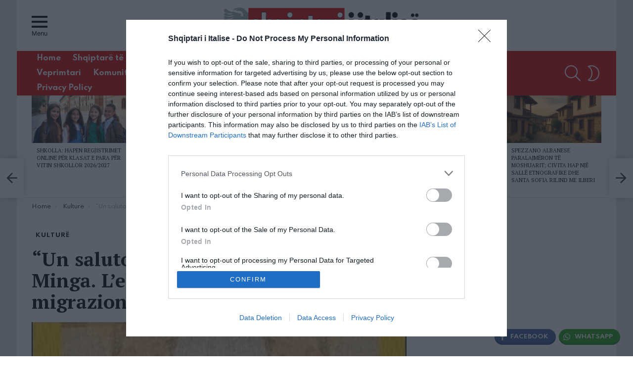

--- FILE ---
content_type: text/html; charset=utf-8
request_url: https://www.google.com/recaptcha/api2/aframe
body_size: 270
content:
<!DOCTYPE HTML><html><head><meta http-equiv="content-type" content="text/html; charset=UTF-8"></head><body><script nonce="GQT2fHWQwL_lJJW3Uvhcsw">/** Anti-fraud and anti-abuse applications only. See google.com/recaptcha */ try{var clients={'sodar':'https://pagead2.googlesyndication.com/pagead/sodar?'};window.addEventListener("message",function(a){try{if(a.source===window.parent){var b=JSON.parse(a.data);var c=clients[b['id']];if(c){var d=document.createElement('img');d.src=c+b['params']+'&rc='+(localStorage.getItem("rc::a")?sessionStorage.getItem("rc::b"):"");window.document.body.appendChild(d);sessionStorage.setItem("rc::e",parseInt(sessionStorage.getItem("rc::e")||0)+1);localStorage.setItem("rc::h",'1769358953424');}}}catch(b){}});window.parent.postMessage("_grecaptcha_ready", "*");}catch(b){}</script></body></html>